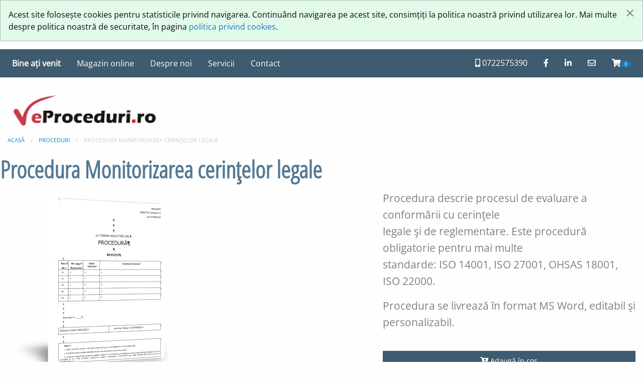

--- FILE ---
content_type: text/html; charset=UTF-8
request_url: https://www.eproceduri.ro/produse/procedura-monitorizarea-cerintelor-legale
body_size: 3280
content:

 <!doctype html>
<html class="no-js" lang="" dir="ltr">
<head>
<meta charset="utf-8">
<meta http-equiv="x-ua-compatible" content="ie=edge">
<meta name="viewport" content="width=device-width, initial-scale=1.0">
<meta name="description" content="" />
<meta name="keywords" content="Procedura Monitorizarea cerinţelor legale" />
<meta name="rating" content="General" />
<meta name="author" content="Cristian Banu"/>
<meta name="copyright" content="Cert Plus SRL. Copyright (c) 2025"/>
<title>eProceduri.ro: Procedura Monitorizarea cerinţelor legale</title>
<meta property="og:image" content="https://www.eproceduri.ro/img/certplus_image.jpg" />
<link rel="canonical" href="https://www.eproceduri.ro/procedura-monitorizarea-cerintelor-legale" />
<link rel="stylesheet" href="https://www.eproceduri.ro/css/all.css"/>
<link rel="stylesheet" href="https://www.eproceduri.ro/css/foundation.css"/>
<link rel="stylesheet" href="https://www.eproceduri.ro/css/certplus.css"/>
<link rel="shortcut icon" type="image/favicon" href="favicon.ico" />
<script language="javascript" type="text/javascript">
  function resizeIframe(obj) {
    obj.style.height = obj.contentWindow.document.body.scrollHeight + 'px';
  }
</script>
</head>
</head>
<body>
<!-- Cookie alert -->
<div class="callout success" data-closable>Acest site folosește cookies pentru statisticile privind navigarea. Continuând navigarea pe acest site, consimțiți la politica noastră privind utilizarea lor. Mai multe despre politica noastră de securitate, în pagina <a href="cookies.php">politica privind cookies</a>.<button class="close-button" aria-label="Închide fereastră" type="button" data-close>
    <span aria-hidden="true">&times;</span>
  </button>
</div><!-- Start header-->
<div class="title-bar" data-responsive-toggle="responsive-menu" data-hide-for="medium">
  <button class="menu-icon" type="button" data-toggle="responsive-menu"></button>
  <div class="title-bar-title">Meniu</div>
</div>
 <div class="top-bar" data-sticky data-options="marginTop:0;" style="width:100%">
	<div class="top-bar-left" id="responsive-menu">
		<ul class="dropdown menu" data-dropdown-menu>
			<li class="menu-text">Bine ați venit</li>
			 			 <li><a href="https://www.eproceduri.ro//shop/">Magazin online</a></li>
			 <li><a href="https://www.eproceduri.ro/despre-noi">Despre noi</a></li><li><a href="https://www.eproceduri.ro/servicii">Servicii</a></li>			 
	        <li><a href="https://www.eproceduri.ro/contact.php">Contact</a></li>
		
				</ul>
	</div>
	    <div class="top-bar-right text-right">
			<ul class="menu">
				<li><a href="tel: 0722575390"><i class="fas fa-mobile-alt"></i> 0722575390</a></li>
				<li><a href="https://www.facebook.com/certpluscertificari"><i class="fab fa-facebook-f"></i></a></li>
				<li><a href="https://www.linkedin.com/company/cert-plus/"><i class="fab fa-linkedin-in"></i></a></li>
				<li><a href="mailto:office@certplus.ro?Subject=Doresc%20o%20ofertă" target="_top"><i class="far fa-envelope"></i> </a></li>
								<li><a href="https://www.eproceduri.ro//shop/"><i class="fas fa-shopping-cart"></i><span class="badge" id="CartCount">0</span></a></li>
				 </ul>
	  </div>
	  </div>
	  <div class="grid-container">
	    <div class="grid-x grid-margin-x">
			  <div class="large-12 medium-12 small-12 cell">&nbsp;
	  </div>
	  	  </div>
	    <div class="grid-x grid-margin-x">
			<div class="large-4 medium-4 small-4 cell">
				<h1><a href="https://www.eproceduri.ro/index.php"><img src="https://www.eproceduri.ro/img/logo.png" width="300px"></a></h1>
			</div>
        <div class="large-8 medium-8 small-8 cell">
        </div>
      </div>
	  <!-- Ends header--><script type="text/javascript" src="../js/jquery16.js"></script>
<script type="text/javascript" src="../js/foundation/jquery.reveal.js"></script>
	
<script>
function changeImage(p) {
document.getElementById("main").src = p;
document.getElementById("modal").src = p;
document.getElementById('a').style.backgroundImage="url('p')";
var abc = p;
}
</script>
<nav aria-label="Sunteți aici: :" role="navigation">
  <ul class="breadcrumbs">
    <li><a href="https://www.eproceduri.ro/">Acasă</a></li>
    <li><a href="https://www.eproceduri.ro//shop/proceduri">Proceduri</a></li>
    <li class="disabled">Procedura Monitorizarea cerinţelor legale</li>
    </ul>
</nav>


<div class="grid-x grid-margin-x">
  <div class="large-12 columns">
  <h1>Procedura Monitorizarea cerinţelor legale</span></h1>
  </div></div>
<div class="grid-x grid-margin-x">
          <div class="medium-6 cell">
        <label><Previzualizare imagine...></label>
					<a href="#" data-reveal-id="myModal1"><img id="main" name="main" class="zoom" src="https://www.eproceduri.ro//img/products/procedura2.png" height="auto" width="auto" alt="Procedura Monitorizarea cerinţelor legale" /></a>		
<div id="myModal1" class="reveal-modal">
					<!-- Modal content -->
					<h3>Procedura Monitorizarea cerinţelor legale</h3>
					 <p align="center"><img id="modal" name="modal" src="https://www.eproceduri.ro/img/products/procedura2.png" height="auto" width="auto" alt="Procedura Monitorizarea cerinţelor legale" /></p>
<a class="close-reveal-modal">&#215;</a>	
						</div>
						
		<div class="grid-x grid-padding-x small-up-4 align-center">
<button id="prev" class="button"><<<</button>  
<ul id="myUl" class="menu">
 <li class="myLi"><a href="#" OnClick="changeImage('https://www.eproceduri.ro//img/products/procedura2.png')"><img src='https://www.eproceduri.ro//img/products/procedura2.png' alt=' Procedura Monitorizarea cerinţelor legale' width='180px' /></a></li>

<div class="cell">
               <li class="myLi"><a href="#" OnClick="changeImage('https://www.eproceduri.ro//img/products/procedura2.png')"><img src='https://www.eproceduri.ro//img/products/procedura2.png' alt='Procedura Monitorizarea cerinţelor legale' width='180px' /></a></li>
</div>            
</ul>
<button id="next" class="button align-right">>>></button> </div>
          </div>
          <div class="medium-6 large-5 cell large-offset-1">
	<p>Procedura descrie procesul de evaluare a conformării cu cerinţele<BR>legale şi de reglementare. Este procedură obligatorie pentru mai multe<BR>standarde: ISO 14001, ISO 27001, OHSAS 18001, ISO 22000.</p> <p>Procedura se livrează &icirc;n format MS Word, editabil şi personalizabil.</p><br /><p><a href="https://www.eproceduri.ro//shop/order.php?action=order&pID=162" title="Adaugă în coș  Procedura Monitorizarea cerinţelor legale" class="expanded button"><i class="fas fa-cart-plus"></i>&nbsp;Adaugă în coș </a></p><h3>Preț: 95,20 lei</span></div>
</div>
<hr />
<div class="grid-x grid-margin-x">
  <div class="large-12 columns">
  <h3>Produse similare</span></h3>
  </div></div>
	<div class="grid-x grid-padding-x" >
<div class="large-3 medium-3 small-3 cell " >
		<a href="https://www.eproceduri.ro/produse/documentatie-completa-ISO-14001"><h5>Documentaţie completă ISO 14001</h5><h6><strong>Preț: 952,00  lei</strong></h6>
                  <img src="https://www.eproceduri.ro/img/products/manual2.png" class="shopim"></a>
                    
					<p><a href="https://www.eproceduri.ro//shop/order.php?action=order&pID=191" title="Adaugă în coș  Documentaţie completă ISO 14001" class="expanded button"><i class="fas fa-cart-plus"></i>&nbsp;Adaugă în coș </a></p>
				</div><div class="large-3 medium-3 small-3 cell " >
		<a href="https://www.eproceduri.ro/produse/documentatie-completa-ISO-27001"><h5>Documentaţie completă ISO 27001</h5><h6><strong>Preț: 1.428,00  lei</strong></h6>
                  <img src="https://www.eproceduri.ro/img/products/manual2.png" class="shopim"></a>
                    
					<p><a href="https://www.eproceduri.ro//shop/order.php?action=order&pID=210" title="Adaugă în coș  Documentaţie completă ISO 27001" class="expanded button"><i class="fas fa-cart-plus"></i>&nbsp;Adaugă în coș </a></p>
				</div><div class="large-3 medium-3 small-3 cell " >
		<a href="https://www.eproceduri.ro/produse/documentatie-completa-ISO-45001"><h5>Documentaţie completă ISO 45001</h5><h6><strong>Preț: 952,00  lei</strong></h6>
                  <img src="https://www.eproceduri.ro/img/products/manual2.png" class="shopim"></a>
                    
					<p><a href="https://www.eproceduri.ro//shop/order.php?action=order&pID=192" title="Adaugă în coș  Documentaţie completă ISO 45001" class="expanded button"><i class="fas fa-cart-plus"></i>&nbsp;Adaugă în coș </a></p>
				</div><div class="large-3 medium-3 small-3 cell " >
		<a href="https://www.eproceduri.ro/produse/documentatie-completa-ISO-9001"><h5>Documentaţie completă ISO 9001</h5><h6><strong>Preț: 1.190,00  lei</strong></h6>
                  <img src="https://www.eproceduri.ro/img/products/manual2.png" class="shopim"></a>
                    
					<p><a href="https://www.eproceduri.ro//shop/order.php?action=order&pID=190" title="Adaugă în coș  Documentaţie completă ISO 9001" class="expanded button"><i class="fas fa-cart-plus"></i>&nbsp;Adaugă în coș </a></p>
				</div></div>
<script>
const list = {
  target: document.getElementById("myUl"),
  fullList: document.getElementById("myUl").querySelectorAll(".myLi"),
  itemsToList: 3,
  index: 0,
  // remove all children, append the amout of items we want
  update: function() {
    while (this.target.firstChild) {
      this.target.removeChild(this.target.firstChild);
    }
    for (let i = 0; i < this.itemsToList; i += 1) {
      if(this.fullList[this.index + i]) {
        this.target.appendChild(this.fullList[this.index + i]);
      }
    }
  },
  prev: function() {
    // if index 1 is displayed, go to end of list
    if (this.index <= 0) { 
      this.index = this.fullList.length; 
    }
    // decrement the index
    this.index -= this.itemsToList;
    // lower edge case, catch to always list the same amout of items
    if (this.index < 0) { 
      this.index = 0; 
    }
  },
  next: function() {
    // increment the index
    this.index += this.itemsToList;
    // if last item is shown start from beginning
    if (this.index >= this.fullList.length) {
      this.index = 0;
    } 
    // catch upper edge case, always list the same amout of items
    else if ( this.index > this.fullList.length - this.itemsToList + 1) {
      this.index = this.fullList.length - this.itemsToList;
    }
  }
}
// initialize by removing list and showing from index[0]
list.update();

document.getElementById("prev").addEventListener('click', function () {
  list.prev();
  list.update();
});

document.getElementById("next").addEventListener('click', function () {
  list.next();
  list.update();
});
</script>
 <hr />
 <!--Footer-->
<footer>
  <div class="grid-x grid-padding-x">
        <div class="large-12 cell">
					<p class="smaller" align="center">&copy; 2025 SC CERT PLUS SRL<br />
					CUI: RO 48179521, R.C.: J2023009169400, CS: 500 lei<br />
					Strada Nerva Traian nr. 3, City Business Center, etaj 10, biroul 3, sector 3, București<br />
					Banca Transilvania: RO35 BTRL RONC RT06 7338 6801<br />
					<a href="https://www.eproceduri.ro/termeni.php">Termeni și condiții</a> | <a href="https://www.eproceduri.ro/cookies.php">Politica privind cookies</a><br /></p>
                </div>
            </div>
</footer>
</div>
<!-- Start scripts-->
    <script src="https://www.eproceduri.ro/js/foundation/jquery.js"></script>
    <script src="https://www.eproceduri.ro/js/foundation/what-input.js"></script>
    <script src="https://www.eproceduri.ro/js/foundation/foundation.js"></script>
    <script src="https://www.eproceduri.ro/js/foundation/app.js"></script>
	    <script>
      $(document).foundation();
    </script>
	<!-- Ends scrips-->
	<!--end footer-->
	
</body>
</html>

--- FILE ---
content_type: text/css
request_url: https://www.eproceduri.ro/css/certplus.css
body_size: 1441
content:
/*fonts */
/* open-sans-condensed-300 - latin-ext_latin */
@font-face {
  font-family: 'Open Sans Condensed';
  font-style: normal;
  font-weight: 300;
  src: url('../fonts/open-sans-condensed-v21-latin-ext_latin-300.eot'); /* IE9 Compat Modes */
  src: local(''),
       url('../fonts/open-sans-condensed-v21-latin-ext_latin-300.eot?#iefix') format('embedded-opentype'), /* IE6-IE8 */
       url('../fonts/open-sans-condensed-v21-latin-ext_latin-300.woff2') format('woff2'), /* Super Modern Browsers */
       url('../fonts/open-sans-condensed-v21-latin-ext_latin-300.woff') format('woff'), /* Modern Browsers */
       url('../fonts/open-sans-condensed-v21-latin-ext_latin-300.ttf') format('truetype'), /* Safari, Android, iOS */
       url('../fonts/open-sans-condensed-v21-latin-ext_latin-300.svg#OpenSansCondensed') format('svg'); /* Legacy iOS */
}

/* open-sans-regular - latin-ext_latin */
@font-face {
  font-family: 'Open Sans';
  font-style: normal;
  font-weight: 400;
  src: url('../fonts/open-sans-v27-latin-ext_latin-regular.eot'); /* IE9 Compat Modes */
  src: local(''),
       url('../fonts/open-sans-v27-latin-ext_latin-regular.eot?#iefix') format('embedded-opentype'), /* IE6-IE8 */
       url('../fonts/open-sans-v27-latin-ext_latin-regular.woff2') format('woff2'), /* Super Modern Browsers */
       url('../fonts/open-sans-v27-latin-ext_latin-regular.woff') format('woff'), /* Modern Browsers */
       url('../fonts/open-sans-v27-latin-ext_latin-regular.ttf') format('truetype'), /* Safari, Android, iOS */
       url('../fonts/open-sans-v27-latin-ext_latin-regular.svg#OpenSans') format('svg'); /* Legacy iOS */
}
/* end fonts */
/* site customization*/
body 
{
  font-family: 'Open Sans',sans-serif;
}
p {color: #808080; font-size: 1.3em}
h1,h2,h3,h4,h5 {font-family:'Open Sans Condensed',sans-serif; font-weight: bold; color: #537993;}
ul, li {color:#808080; }
ul.tiny, li.tiny {color:#808080; margin-left: 1.5em; font-size: 1.3em;}

div.promoted {
border:1px dotted #3E5B6F;
margin:0px;
padding: 1.5em;
text-align:left;
float:left;
font-size:0.8em;
}

.button {
  background-color: #3E5B6F;
  color: #fefefe; 
  }
.button:hover, .button:focus {
    background-color: #265786;
    color: #fefefe; }
.basket {color: #fff; font-size: 1em; padding:0.4em}
.fontsmall {font-size: 0.8em;}
.data {width: 100px;}

.top-bar ul li {background: none repeat scroll 0 0 #3E5B6F}
.top-bar {background: none repeat scroll 0 0 #3E5B6F}
.top-bar a {color: #fff}
.top-bar a:hover {color: #ffff00}
.top-bar a:active {color: #fff000}
.top-bar a:focus {color: #fff000}
.top-bar .menu-text {color: #fff}

.grid-container {
  max-width: 100rem;
}

.orbit {
   z-index: -1000}
  
.smaller
{
	font-size: 0.8em;
	color: #808080;
}
.discount
{
	font-decoration: line-through;
	}
	
.price {
  line-height: auto; 
  vertical-align: bottom;
  color: #E91756;
}

div.paginate {
width:700px;
clear:both;
padding:10px 0 10px 0;
margin:0px;
text-align:left;
float:left;
clear:both;
font-size:12px;
}

div.paginate a {
padding: 2px 5px 2px 5px;
margin-right: 2px;
border: 1px solid #3E5B6F;
text-decoration: none; 
color: #3E5B6F;
}

div.paginate a:hover, div.paginate a:active {
border:1px solid #3E5B6F;
color: #fff;
background-color: #3E5B6F;
}

div.paginate a.current {
padding: 2px 5px 2px 5px;
margin-right: 2px;
border: 1px solid #3E5B6F;
font-weight: bold;
background-color: #3E5B6F;
color: #FFF;
}

div.paginate span.current {
padding: 2px 5px 2px 5px;
margin-right: 2px;
border: 1px solid #3E5B6F;
font-weight: bold;
background-color: #3E5B6F;
color: #FFF;
}

div.paginate span.disabled {
padding: 2px 5px 2px 5px;
margin-right: 2px;
border: 1px solid #f3f3f3;
color: #091346;
}

	 .shopim {
                width:auto;
                height:250px;
            }

#country-list{float:left;list-style:none;margin-top:-3px;padding:0;width:auto; height:20em; overflow-y: scroll; font-size: 0.8em;position: absolute;}
#country-list li{padding: 10px; background: #f0f0f0; border-bottom: #bbb9b9 1px solid;}
#country-list li:hover{background:#ece3d2;cursor: pointer;}
#search-box{padding: 10px;border: #a8d4b1 1px solid;border-radius:4px;}
.suggestion-box {
    margin-left: auto;
    margin-right: auto;
    table-layout: fixed;
    border-collapse: collapse;
    z-index: -1; position:absolute;
}
.parent {
  position: relative;
}
/* end site customization */

/*	--------------------------------------------------
	Reveal Modals
	-------------------------------------------------- */
		
	.reveal-modal-bg { 
		position: fixed; 
		height: 100%;
		width: 100%;
		background: #000;
		background: rgba(0,0,0,.8);
		z-index: 100;
		display: none;
		top: 0;
		left: 0; 
		}
	
	.reveal-modal {
		visibility: hidden;
		top: 100px; 
		left: 2.5%;
		top: 2.5%;
		width: 95%; /* Full width */
		height: auto; /* Full height */
		background: #eee;
		position: absolute;
		z-index: 101;
		padding: 30px;
		-moz-border-radius: 5px;
		-webkit-border-radius: 5px;
		border-radius: 5px;
		-moz-box-shadow: 0 0 10px rgba(0,0,0,.4);
		-webkit-box-shadow: 0 0 10px rgba(0,0,0,.4);
		-box-shadow: 0 0 10px rgba(0,0,0,.4);
		}
		
	.reveal-modal.small 		{ width: 200px; margin-left: -140px;}
	.reveal-modal.medium 		{ width: 400px; margin-left: -240px;}
	.reveal-modal.large 		{ width: 600px; margin-left: -340px;}
	.reveal-modal.xlarge 		{ width: 800px; margin-left: -440px;}
	
	.reveal-modal .close-reveal-modal {
		font-size: 22px;
		line-height: .5;
		position: absolute;
		top: 8px;
		right: 11px;
		color: #aaa;
		text-shadow: 0 -1px 1px rbga(0,0,0,.6);
		font-weight: bold;
		cursor: pointer;
		} 
	/* end modal
